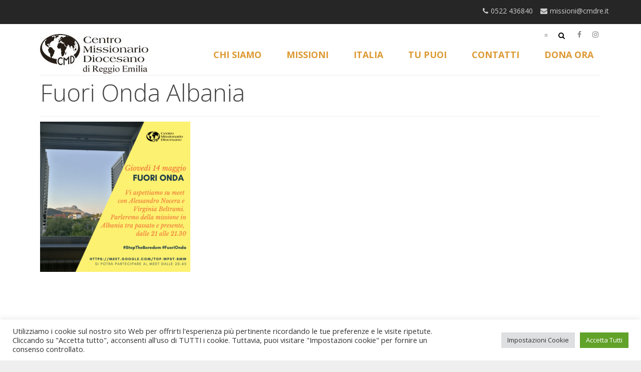

--- FILE ---
content_type: text/html; charset=utf-8
request_url: https://www.google.com/recaptcha/api2/anchor?ar=1&k=6Lcv5qUUAAAAAO6RLYMlZeD_9h0CJHLr4Z0Y2l4l&co=aHR0cHM6Ly9jbWRyZS5pdDo0NDM.&hl=en&v=PoyoqOPhxBO7pBk68S4YbpHZ&size=invisible&anchor-ms=20000&execute-ms=30000&cb=mi1h0g22cce
body_size: 48708
content:
<!DOCTYPE HTML><html dir="ltr" lang="en"><head><meta http-equiv="Content-Type" content="text/html; charset=UTF-8">
<meta http-equiv="X-UA-Compatible" content="IE=edge">
<title>reCAPTCHA</title>
<style type="text/css">
/* cyrillic-ext */
@font-face {
  font-family: 'Roboto';
  font-style: normal;
  font-weight: 400;
  font-stretch: 100%;
  src: url(//fonts.gstatic.com/s/roboto/v48/KFO7CnqEu92Fr1ME7kSn66aGLdTylUAMa3GUBHMdazTgWw.woff2) format('woff2');
  unicode-range: U+0460-052F, U+1C80-1C8A, U+20B4, U+2DE0-2DFF, U+A640-A69F, U+FE2E-FE2F;
}
/* cyrillic */
@font-face {
  font-family: 'Roboto';
  font-style: normal;
  font-weight: 400;
  font-stretch: 100%;
  src: url(//fonts.gstatic.com/s/roboto/v48/KFO7CnqEu92Fr1ME7kSn66aGLdTylUAMa3iUBHMdazTgWw.woff2) format('woff2');
  unicode-range: U+0301, U+0400-045F, U+0490-0491, U+04B0-04B1, U+2116;
}
/* greek-ext */
@font-face {
  font-family: 'Roboto';
  font-style: normal;
  font-weight: 400;
  font-stretch: 100%;
  src: url(//fonts.gstatic.com/s/roboto/v48/KFO7CnqEu92Fr1ME7kSn66aGLdTylUAMa3CUBHMdazTgWw.woff2) format('woff2');
  unicode-range: U+1F00-1FFF;
}
/* greek */
@font-face {
  font-family: 'Roboto';
  font-style: normal;
  font-weight: 400;
  font-stretch: 100%;
  src: url(//fonts.gstatic.com/s/roboto/v48/KFO7CnqEu92Fr1ME7kSn66aGLdTylUAMa3-UBHMdazTgWw.woff2) format('woff2');
  unicode-range: U+0370-0377, U+037A-037F, U+0384-038A, U+038C, U+038E-03A1, U+03A3-03FF;
}
/* math */
@font-face {
  font-family: 'Roboto';
  font-style: normal;
  font-weight: 400;
  font-stretch: 100%;
  src: url(//fonts.gstatic.com/s/roboto/v48/KFO7CnqEu92Fr1ME7kSn66aGLdTylUAMawCUBHMdazTgWw.woff2) format('woff2');
  unicode-range: U+0302-0303, U+0305, U+0307-0308, U+0310, U+0312, U+0315, U+031A, U+0326-0327, U+032C, U+032F-0330, U+0332-0333, U+0338, U+033A, U+0346, U+034D, U+0391-03A1, U+03A3-03A9, U+03B1-03C9, U+03D1, U+03D5-03D6, U+03F0-03F1, U+03F4-03F5, U+2016-2017, U+2034-2038, U+203C, U+2040, U+2043, U+2047, U+2050, U+2057, U+205F, U+2070-2071, U+2074-208E, U+2090-209C, U+20D0-20DC, U+20E1, U+20E5-20EF, U+2100-2112, U+2114-2115, U+2117-2121, U+2123-214F, U+2190, U+2192, U+2194-21AE, U+21B0-21E5, U+21F1-21F2, U+21F4-2211, U+2213-2214, U+2216-22FF, U+2308-230B, U+2310, U+2319, U+231C-2321, U+2336-237A, U+237C, U+2395, U+239B-23B7, U+23D0, U+23DC-23E1, U+2474-2475, U+25AF, U+25B3, U+25B7, U+25BD, U+25C1, U+25CA, U+25CC, U+25FB, U+266D-266F, U+27C0-27FF, U+2900-2AFF, U+2B0E-2B11, U+2B30-2B4C, U+2BFE, U+3030, U+FF5B, U+FF5D, U+1D400-1D7FF, U+1EE00-1EEFF;
}
/* symbols */
@font-face {
  font-family: 'Roboto';
  font-style: normal;
  font-weight: 400;
  font-stretch: 100%;
  src: url(//fonts.gstatic.com/s/roboto/v48/KFO7CnqEu92Fr1ME7kSn66aGLdTylUAMaxKUBHMdazTgWw.woff2) format('woff2');
  unicode-range: U+0001-000C, U+000E-001F, U+007F-009F, U+20DD-20E0, U+20E2-20E4, U+2150-218F, U+2190, U+2192, U+2194-2199, U+21AF, U+21E6-21F0, U+21F3, U+2218-2219, U+2299, U+22C4-22C6, U+2300-243F, U+2440-244A, U+2460-24FF, U+25A0-27BF, U+2800-28FF, U+2921-2922, U+2981, U+29BF, U+29EB, U+2B00-2BFF, U+4DC0-4DFF, U+FFF9-FFFB, U+10140-1018E, U+10190-1019C, U+101A0, U+101D0-101FD, U+102E0-102FB, U+10E60-10E7E, U+1D2C0-1D2D3, U+1D2E0-1D37F, U+1F000-1F0FF, U+1F100-1F1AD, U+1F1E6-1F1FF, U+1F30D-1F30F, U+1F315, U+1F31C, U+1F31E, U+1F320-1F32C, U+1F336, U+1F378, U+1F37D, U+1F382, U+1F393-1F39F, U+1F3A7-1F3A8, U+1F3AC-1F3AF, U+1F3C2, U+1F3C4-1F3C6, U+1F3CA-1F3CE, U+1F3D4-1F3E0, U+1F3ED, U+1F3F1-1F3F3, U+1F3F5-1F3F7, U+1F408, U+1F415, U+1F41F, U+1F426, U+1F43F, U+1F441-1F442, U+1F444, U+1F446-1F449, U+1F44C-1F44E, U+1F453, U+1F46A, U+1F47D, U+1F4A3, U+1F4B0, U+1F4B3, U+1F4B9, U+1F4BB, U+1F4BF, U+1F4C8-1F4CB, U+1F4D6, U+1F4DA, U+1F4DF, U+1F4E3-1F4E6, U+1F4EA-1F4ED, U+1F4F7, U+1F4F9-1F4FB, U+1F4FD-1F4FE, U+1F503, U+1F507-1F50B, U+1F50D, U+1F512-1F513, U+1F53E-1F54A, U+1F54F-1F5FA, U+1F610, U+1F650-1F67F, U+1F687, U+1F68D, U+1F691, U+1F694, U+1F698, U+1F6AD, U+1F6B2, U+1F6B9-1F6BA, U+1F6BC, U+1F6C6-1F6CF, U+1F6D3-1F6D7, U+1F6E0-1F6EA, U+1F6F0-1F6F3, U+1F6F7-1F6FC, U+1F700-1F7FF, U+1F800-1F80B, U+1F810-1F847, U+1F850-1F859, U+1F860-1F887, U+1F890-1F8AD, U+1F8B0-1F8BB, U+1F8C0-1F8C1, U+1F900-1F90B, U+1F93B, U+1F946, U+1F984, U+1F996, U+1F9E9, U+1FA00-1FA6F, U+1FA70-1FA7C, U+1FA80-1FA89, U+1FA8F-1FAC6, U+1FACE-1FADC, U+1FADF-1FAE9, U+1FAF0-1FAF8, U+1FB00-1FBFF;
}
/* vietnamese */
@font-face {
  font-family: 'Roboto';
  font-style: normal;
  font-weight: 400;
  font-stretch: 100%;
  src: url(//fonts.gstatic.com/s/roboto/v48/KFO7CnqEu92Fr1ME7kSn66aGLdTylUAMa3OUBHMdazTgWw.woff2) format('woff2');
  unicode-range: U+0102-0103, U+0110-0111, U+0128-0129, U+0168-0169, U+01A0-01A1, U+01AF-01B0, U+0300-0301, U+0303-0304, U+0308-0309, U+0323, U+0329, U+1EA0-1EF9, U+20AB;
}
/* latin-ext */
@font-face {
  font-family: 'Roboto';
  font-style: normal;
  font-weight: 400;
  font-stretch: 100%;
  src: url(//fonts.gstatic.com/s/roboto/v48/KFO7CnqEu92Fr1ME7kSn66aGLdTylUAMa3KUBHMdazTgWw.woff2) format('woff2');
  unicode-range: U+0100-02BA, U+02BD-02C5, U+02C7-02CC, U+02CE-02D7, U+02DD-02FF, U+0304, U+0308, U+0329, U+1D00-1DBF, U+1E00-1E9F, U+1EF2-1EFF, U+2020, U+20A0-20AB, U+20AD-20C0, U+2113, U+2C60-2C7F, U+A720-A7FF;
}
/* latin */
@font-face {
  font-family: 'Roboto';
  font-style: normal;
  font-weight: 400;
  font-stretch: 100%;
  src: url(//fonts.gstatic.com/s/roboto/v48/KFO7CnqEu92Fr1ME7kSn66aGLdTylUAMa3yUBHMdazQ.woff2) format('woff2');
  unicode-range: U+0000-00FF, U+0131, U+0152-0153, U+02BB-02BC, U+02C6, U+02DA, U+02DC, U+0304, U+0308, U+0329, U+2000-206F, U+20AC, U+2122, U+2191, U+2193, U+2212, U+2215, U+FEFF, U+FFFD;
}
/* cyrillic-ext */
@font-face {
  font-family: 'Roboto';
  font-style: normal;
  font-weight: 500;
  font-stretch: 100%;
  src: url(//fonts.gstatic.com/s/roboto/v48/KFO7CnqEu92Fr1ME7kSn66aGLdTylUAMa3GUBHMdazTgWw.woff2) format('woff2');
  unicode-range: U+0460-052F, U+1C80-1C8A, U+20B4, U+2DE0-2DFF, U+A640-A69F, U+FE2E-FE2F;
}
/* cyrillic */
@font-face {
  font-family: 'Roboto';
  font-style: normal;
  font-weight: 500;
  font-stretch: 100%;
  src: url(//fonts.gstatic.com/s/roboto/v48/KFO7CnqEu92Fr1ME7kSn66aGLdTylUAMa3iUBHMdazTgWw.woff2) format('woff2');
  unicode-range: U+0301, U+0400-045F, U+0490-0491, U+04B0-04B1, U+2116;
}
/* greek-ext */
@font-face {
  font-family: 'Roboto';
  font-style: normal;
  font-weight: 500;
  font-stretch: 100%;
  src: url(//fonts.gstatic.com/s/roboto/v48/KFO7CnqEu92Fr1ME7kSn66aGLdTylUAMa3CUBHMdazTgWw.woff2) format('woff2');
  unicode-range: U+1F00-1FFF;
}
/* greek */
@font-face {
  font-family: 'Roboto';
  font-style: normal;
  font-weight: 500;
  font-stretch: 100%;
  src: url(//fonts.gstatic.com/s/roboto/v48/KFO7CnqEu92Fr1ME7kSn66aGLdTylUAMa3-UBHMdazTgWw.woff2) format('woff2');
  unicode-range: U+0370-0377, U+037A-037F, U+0384-038A, U+038C, U+038E-03A1, U+03A3-03FF;
}
/* math */
@font-face {
  font-family: 'Roboto';
  font-style: normal;
  font-weight: 500;
  font-stretch: 100%;
  src: url(//fonts.gstatic.com/s/roboto/v48/KFO7CnqEu92Fr1ME7kSn66aGLdTylUAMawCUBHMdazTgWw.woff2) format('woff2');
  unicode-range: U+0302-0303, U+0305, U+0307-0308, U+0310, U+0312, U+0315, U+031A, U+0326-0327, U+032C, U+032F-0330, U+0332-0333, U+0338, U+033A, U+0346, U+034D, U+0391-03A1, U+03A3-03A9, U+03B1-03C9, U+03D1, U+03D5-03D6, U+03F0-03F1, U+03F4-03F5, U+2016-2017, U+2034-2038, U+203C, U+2040, U+2043, U+2047, U+2050, U+2057, U+205F, U+2070-2071, U+2074-208E, U+2090-209C, U+20D0-20DC, U+20E1, U+20E5-20EF, U+2100-2112, U+2114-2115, U+2117-2121, U+2123-214F, U+2190, U+2192, U+2194-21AE, U+21B0-21E5, U+21F1-21F2, U+21F4-2211, U+2213-2214, U+2216-22FF, U+2308-230B, U+2310, U+2319, U+231C-2321, U+2336-237A, U+237C, U+2395, U+239B-23B7, U+23D0, U+23DC-23E1, U+2474-2475, U+25AF, U+25B3, U+25B7, U+25BD, U+25C1, U+25CA, U+25CC, U+25FB, U+266D-266F, U+27C0-27FF, U+2900-2AFF, U+2B0E-2B11, U+2B30-2B4C, U+2BFE, U+3030, U+FF5B, U+FF5D, U+1D400-1D7FF, U+1EE00-1EEFF;
}
/* symbols */
@font-face {
  font-family: 'Roboto';
  font-style: normal;
  font-weight: 500;
  font-stretch: 100%;
  src: url(//fonts.gstatic.com/s/roboto/v48/KFO7CnqEu92Fr1ME7kSn66aGLdTylUAMaxKUBHMdazTgWw.woff2) format('woff2');
  unicode-range: U+0001-000C, U+000E-001F, U+007F-009F, U+20DD-20E0, U+20E2-20E4, U+2150-218F, U+2190, U+2192, U+2194-2199, U+21AF, U+21E6-21F0, U+21F3, U+2218-2219, U+2299, U+22C4-22C6, U+2300-243F, U+2440-244A, U+2460-24FF, U+25A0-27BF, U+2800-28FF, U+2921-2922, U+2981, U+29BF, U+29EB, U+2B00-2BFF, U+4DC0-4DFF, U+FFF9-FFFB, U+10140-1018E, U+10190-1019C, U+101A0, U+101D0-101FD, U+102E0-102FB, U+10E60-10E7E, U+1D2C0-1D2D3, U+1D2E0-1D37F, U+1F000-1F0FF, U+1F100-1F1AD, U+1F1E6-1F1FF, U+1F30D-1F30F, U+1F315, U+1F31C, U+1F31E, U+1F320-1F32C, U+1F336, U+1F378, U+1F37D, U+1F382, U+1F393-1F39F, U+1F3A7-1F3A8, U+1F3AC-1F3AF, U+1F3C2, U+1F3C4-1F3C6, U+1F3CA-1F3CE, U+1F3D4-1F3E0, U+1F3ED, U+1F3F1-1F3F3, U+1F3F5-1F3F7, U+1F408, U+1F415, U+1F41F, U+1F426, U+1F43F, U+1F441-1F442, U+1F444, U+1F446-1F449, U+1F44C-1F44E, U+1F453, U+1F46A, U+1F47D, U+1F4A3, U+1F4B0, U+1F4B3, U+1F4B9, U+1F4BB, U+1F4BF, U+1F4C8-1F4CB, U+1F4D6, U+1F4DA, U+1F4DF, U+1F4E3-1F4E6, U+1F4EA-1F4ED, U+1F4F7, U+1F4F9-1F4FB, U+1F4FD-1F4FE, U+1F503, U+1F507-1F50B, U+1F50D, U+1F512-1F513, U+1F53E-1F54A, U+1F54F-1F5FA, U+1F610, U+1F650-1F67F, U+1F687, U+1F68D, U+1F691, U+1F694, U+1F698, U+1F6AD, U+1F6B2, U+1F6B9-1F6BA, U+1F6BC, U+1F6C6-1F6CF, U+1F6D3-1F6D7, U+1F6E0-1F6EA, U+1F6F0-1F6F3, U+1F6F7-1F6FC, U+1F700-1F7FF, U+1F800-1F80B, U+1F810-1F847, U+1F850-1F859, U+1F860-1F887, U+1F890-1F8AD, U+1F8B0-1F8BB, U+1F8C0-1F8C1, U+1F900-1F90B, U+1F93B, U+1F946, U+1F984, U+1F996, U+1F9E9, U+1FA00-1FA6F, U+1FA70-1FA7C, U+1FA80-1FA89, U+1FA8F-1FAC6, U+1FACE-1FADC, U+1FADF-1FAE9, U+1FAF0-1FAF8, U+1FB00-1FBFF;
}
/* vietnamese */
@font-face {
  font-family: 'Roboto';
  font-style: normal;
  font-weight: 500;
  font-stretch: 100%;
  src: url(//fonts.gstatic.com/s/roboto/v48/KFO7CnqEu92Fr1ME7kSn66aGLdTylUAMa3OUBHMdazTgWw.woff2) format('woff2');
  unicode-range: U+0102-0103, U+0110-0111, U+0128-0129, U+0168-0169, U+01A0-01A1, U+01AF-01B0, U+0300-0301, U+0303-0304, U+0308-0309, U+0323, U+0329, U+1EA0-1EF9, U+20AB;
}
/* latin-ext */
@font-face {
  font-family: 'Roboto';
  font-style: normal;
  font-weight: 500;
  font-stretch: 100%;
  src: url(//fonts.gstatic.com/s/roboto/v48/KFO7CnqEu92Fr1ME7kSn66aGLdTylUAMa3KUBHMdazTgWw.woff2) format('woff2');
  unicode-range: U+0100-02BA, U+02BD-02C5, U+02C7-02CC, U+02CE-02D7, U+02DD-02FF, U+0304, U+0308, U+0329, U+1D00-1DBF, U+1E00-1E9F, U+1EF2-1EFF, U+2020, U+20A0-20AB, U+20AD-20C0, U+2113, U+2C60-2C7F, U+A720-A7FF;
}
/* latin */
@font-face {
  font-family: 'Roboto';
  font-style: normal;
  font-weight: 500;
  font-stretch: 100%;
  src: url(//fonts.gstatic.com/s/roboto/v48/KFO7CnqEu92Fr1ME7kSn66aGLdTylUAMa3yUBHMdazQ.woff2) format('woff2');
  unicode-range: U+0000-00FF, U+0131, U+0152-0153, U+02BB-02BC, U+02C6, U+02DA, U+02DC, U+0304, U+0308, U+0329, U+2000-206F, U+20AC, U+2122, U+2191, U+2193, U+2212, U+2215, U+FEFF, U+FFFD;
}
/* cyrillic-ext */
@font-face {
  font-family: 'Roboto';
  font-style: normal;
  font-weight: 900;
  font-stretch: 100%;
  src: url(//fonts.gstatic.com/s/roboto/v48/KFO7CnqEu92Fr1ME7kSn66aGLdTylUAMa3GUBHMdazTgWw.woff2) format('woff2');
  unicode-range: U+0460-052F, U+1C80-1C8A, U+20B4, U+2DE0-2DFF, U+A640-A69F, U+FE2E-FE2F;
}
/* cyrillic */
@font-face {
  font-family: 'Roboto';
  font-style: normal;
  font-weight: 900;
  font-stretch: 100%;
  src: url(//fonts.gstatic.com/s/roboto/v48/KFO7CnqEu92Fr1ME7kSn66aGLdTylUAMa3iUBHMdazTgWw.woff2) format('woff2');
  unicode-range: U+0301, U+0400-045F, U+0490-0491, U+04B0-04B1, U+2116;
}
/* greek-ext */
@font-face {
  font-family: 'Roboto';
  font-style: normal;
  font-weight: 900;
  font-stretch: 100%;
  src: url(//fonts.gstatic.com/s/roboto/v48/KFO7CnqEu92Fr1ME7kSn66aGLdTylUAMa3CUBHMdazTgWw.woff2) format('woff2');
  unicode-range: U+1F00-1FFF;
}
/* greek */
@font-face {
  font-family: 'Roboto';
  font-style: normal;
  font-weight: 900;
  font-stretch: 100%;
  src: url(//fonts.gstatic.com/s/roboto/v48/KFO7CnqEu92Fr1ME7kSn66aGLdTylUAMa3-UBHMdazTgWw.woff2) format('woff2');
  unicode-range: U+0370-0377, U+037A-037F, U+0384-038A, U+038C, U+038E-03A1, U+03A3-03FF;
}
/* math */
@font-face {
  font-family: 'Roboto';
  font-style: normal;
  font-weight: 900;
  font-stretch: 100%;
  src: url(//fonts.gstatic.com/s/roboto/v48/KFO7CnqEu92Fr1ME7kSn66aGLdTylUAMawCUBHMdazTgWw.woff2) format('woff2');
  unicode-range: U+0302-0303, U+0305, U+0307-0308, U+0310, U+0312, U+0315, U+031A, U+0326-0327, U+032C, U+032F-0330, U+0332-0333, U+0338, U+033A, U+0346, U+034D, U+0391-03A1, U+03A3-03A9, U+03B1-03C9, U+03D1, U+03D5-03D6, U+03F0-03F1, U+03F4-03F5, U+2016-2017, U+2034-2038, U+203C, U+2040, U+2043, U+2047, U+2050, U+2057, U+205F, U+2070-2071, U+2074-208E, U+2090-209C, U+20D0-20DC, U+20E1, U+20E5-20EF, U+2100-2112, U+2114-2115, U+2117-2121, U+2123-214F, U+2190, U+2192, U+2194-21AE, U+21B0-21E5, U+21F1-21F2, U+21F4-2211, U+2213-2214, U+2216-22FF, U+2308-230B, U+2310, U+2319, U+231C-2321, U+2336-237A, U+237C, U+2395, U+239B-23B7, U+23D0, U+23DC-23E1, U+2474-2475, U+25AF, U+25B3, U+25B7, U+25BD, U+25C1, U+25CA, U+25CC, U+25FB, U+266D-266F, U+27C0-27FF, U+2900-2AFF, U+2B0E-2B11, U+2B30-2B4C, U+2BFE, U+3030, U+FF5B, U+FF5D, U+1D400-1D7FF, U+1EE00-1EEFF;
}
/* symbols */
@font-face {
  font-family: 'Roboto';
  font-style: normal;
  font-weight: 900;
  font-stretch: 100%;
  src: url(//fonts.gstatic.com/s/roboto/v48/KFO7CnqEu92Fr1ME7kSn66aGLdTylUAMaxKUBHMdazTgWw.woff2) format('woff2');
  unicode-range: U+0001-000C, U+000E-001F, U+007F-009F, U+20DD-20E0, U+20E2-20E4, U+2150-218F, U+2190, U+2192, U+2194-2199, U+21AF, U+21E6-21F0, U+21F3, U+2218-2219, U+2299, U+22C4-22C6, U+2300-243F, U+2440-244A, U+2460-24FF, U+25A0-27BF, U+2800-28FF, U+2921-2922, U+2981, U+29BF, U+29EB, U+2B00-2BFF, U+4DC0-4DFF, U+FFF9-FFFB, U+10140-1018E, U+10190-1019C, U+101A0, U+101D0-101FD, U+102E0-102FB, U+10E60-10E7E, U+1D2C0-1D2D3, U+1D2E0-1D37F, U+1F000-1F0FF, U+1F100-1F1AD, U+1F1E6-1F1FF, U+1F30D-1F30F, U+1F315, U+1F31C, U+1F31E, U+1F320-1F32C, U+1F336, U+1F378, U+1F37D, U+1F382, U+1F393-1F39F, U+1F3A7-1F3A8, U+1F3AC-1F3AF, U+1F3C2, U+1F3C4-1F3C6, U+1F3CA-1F3CE, U+1F3D4-1F3E0, U+1F3ED, U+1F3F1-1F3F3, U+1F3F5-1F3F7, U+1F408, U+1F415, U+1F41F, U+1F426, U+1F43F, U+1F441-1F442, U+1F444, U+1F446-1F449, U+1F44C-1F44E, U+1F453, U+1F46A, U+1F47D, U+1F4A3, U+1F4B0, U+1F4B3, U+1F4B9, U+1F4BB, U+1F4BF, U+1F4C8-1F4CB, U+1F4D6, U+1F4DA, U+1F4DF, U+1F4E3-1F4E6, U+1F4EA-1F4ED, U+1F4F7, U+1F4F9-1F4FB, U+1F4FD-1F4FE, U+1F503, U+1F507-1F50B, U+1F50D, U+1F512-1F513, U+1F53E-1F54A, U+1F54F-1F5FA, U+1F610, U+1F650-1F67F, U+1F687, U+1F68D, U+1F691, U+1F694, U+1F698, U+1F6AD, U+1F6B2, U+1F6B9-1F6BA, U+1F6BC, U+1F6C6-1F6CF, U+1F6D3-1F6D7, U+1F6E0-1F6EA, U+1F6F0-1F6F3, U+1F6F7-1F6FC, U+1F700-1F7FF, U+1F800-1F80B, U+1F810-1F847, U+1F850-1F859, U+1F860-1F887, U+1F890-1F8AD, U+1F8B0-1F8BB, U+1F8C0-1F8C1, U+1F900-1F90B, U+1F93B, U+1F946, U+1F984, U+1F996, U+1F9E9, U+1FA00-1FA6F, U+1FA70-1FA7C, U+1FA80-1FA89, U+1FA8F-1FAC6, U+1FACE-1FADC, U+1FADF-1FAE9, U+1FAF0-1FAF8, U+1FB00-1FBFF;
}
/* vietnamese */
@font-face {
  font-family: 'Roboto';
  font-style: normal;
  font-weight: 900;
  font-stretch: 100%;
  src: url(//fonts.gstatic.com/s/roboto/v48/KFO7CnqEu92Fr1ME7kSn66aGLdTylUAMa3OUBHMdazTgWw.woff2) format('woff2');
  unicode-range: U+0102-0103, U+0110-0111, U+0128-0129, U+0168-0169, U+01A0-01A1, U+01AF-01B0, U+0300-0301, U+0303-0304, U+0308-0309, U+0323, U+0329, U+1EA0-1EF9, U+20AB;
}
/* latin-ext */
@font-face {
  font-family: 'Roboto';
  font-style: normal;
  font-weight: 900;
  font-stretch: 100%;
  src: url(//fonts.gstatic.com/s/roboto/v48/KFO7CnqEu92Fr1ME7kSn66aGLdTylUAMa3KUBHMdazTgWw.woff2) format('woff2');
  unicode-range: U+0100-02BA, U+02BD-02C5, U+02C7-02CC, U+02CE-02D7, U+02DD-02FF, U+0304, U+0308, U+0329, U+1D00-1DBF, U+1E00-1E9F, U+1EF2-1EFF, U+2020, U+20A0-20AB, U+20AD-20C0, U+2113, U+2C60-2C7F, U+A720-A7FF;
}
/* latin */
@font-face {
  font-family: 'Roboto';
  font-style: normal;
  font-weight: 900;
  font-stretch: 100%;
  src: url(//fonts.gstatic.com/s/roboto/v48/KFO7CnqEu92Fr1ME7kSn66aGLdTylUAMa3yUBHMdazQ.woff2) format('woff2');
  unicode-range: U+0000-00FF, U+0131, U+0152-0153, U+02BB-02BC, U+02C6, U+02DA, U+02DC, U+0304, U+0308, U+0329, U+2000-206F, U+20AC, U+2122, U+2191, U+2193, U+2212, U+2215, U+FEFF, U+FFFD;
}

</style>
<link rel="stylesheet" type="text/css" href="https://www.gstatic.com/recaptcha/releases/PoyoqOPhxBO7pBk68S4YbpHZ/styles__ltr.css">
<script nonce="6-ejqDzDOVP2G1yhI0dHzg" type="text/javascript">window['__recaptcha_api'] = 'https://www.google.com/recaptcha/api2/';</script>
<script type="text/javascript" src="https://www.gstatic.com/recaptcha/releases/PoyoqOPhxBO7pBk68S4YbpHZ/recaptcha__en.js" nonce="6-ejqDzDOVP2G1yhI0dHzg">
      
    </script></head>
<body><div id="rc-anchor-alert" class="rc-anchor-alert"></div>
<input type="hidden" id="recaptcha-token" value="[base64]">
<script type="text/javascript" nonce="6-ejqDzDOVP2G1yhI0dHzg">
      recaptcha.anchor.Main.init("[\x22ainput\x22,[\x22bgdata\x22,\x22\x22,\[base64]/[base64]/[base64]/ZyhXLGgpOnEoW04sMjEsbF0sVywwKSxoKSxmYWxzZSxmYWxzZSl9Y2F0Y2goayl7RygzNTgsVyk/[base64]/[base64]/[base64]/[base64]/[base64]/[base64]/[base64]/bmV3IEJbT10oRFswXSk6dz09Mj9uZXcgQltPXShEWzBdLERbMV0pOnc9PTM/bmV3IEJbT10oRFswXSxEWzFdLERbMl0pOnc9PTQ/[base64]/[base64]/[base64]/[base64]/[base64]\\u003d\x22,\[base64]\\u003d\\u003d\x22,\x22wq3Cg8KHH29cehnCr8KlwrZTw5bCnsOYdMOcVsK0w4TChBBZO1XDlzgawp8bw4LDnsObcipxwpbCnVdhw5nCr8O+H8OnScKbVCFzw67DgxPCqUfCsl1gR8K6w6RGZyEuwp9Mbg/CsBMaRcKfwrLCvyJ5w5PCkATClcOZwrjDizfDo8KnB8Kxw6vCsxbDpsOKwpzCo1LCoS9WwpAhwpctPkvCs8Oww4nDpMOjWsOmACHCncOWeTQQw4oeThfDkR/CkVg5DMOqWFrDslLCjsKawo3ClsKkZ3YzwrnDocK8wowpw7Atw7nDlAbCpsKsw6pdw5Vtw5V6woZ+GcKlCUTDnMO8wrLDtsOJAMKdw7DDglUSfMOWY2/Dr0NmR8KJLsOdw6ZUYXJLwocMwr7Cj8OqZlXDrMKSDsOsHMOIw7jCgzJ/f8KlwqpiIGPCtDfCgTDDrcKVwr5+Gm7CtMKgwqzDviZ1YsOSw7vDqsKFSFzDocORwr4DMHF1w4E8w7HDicOgCcOWw5zCp8KDw4MWw4h/wqUAw67Dl8K3RcOvfETCm8KPVFQtOFrCoChJfTnCpMKDSMOpwqwvw7trw5xDw43CtcKdwpNkw6/[base64]/w6o1w5HCkTllFhvCk8Omw5xRacKLw6TDlMK0w4jChhoMwrZ4ShAgG18kw7tZwqhBw5VeEsKFMMK3w4nDi31tfMOhw5TDk8OUFnxzw6/CkWrDonPDoxHCgcKZUAlAE8KUUsKpw7ppw6LCq13CpsOEwqnCt8O/w50yTVxeLsOHfRvCv8OOAwMXw501wqHDl8Opw73DqMO7w4HCkjlXw4TCkMKYw4t/wpHDjCJGw6PDmMKXw6V6wq46M8K6JsOOw4rDpmZ5QC92wq3CjMKNwq/ChGXDjEnDlQHCnkDCrwjDqkYAwpYjeHvCg8Oew6LCusKPwrNaMwvDjsKEw4/[base64]/w7YtJcOPA03DkcKOP8Kfw5/DlMO9W2sCUMOiwrnDgXZpworCh17CosOEPMOfElfDigbDoj3Cr8O/IE3DqBIXw5B9HHRlJcOdwrhrA8K+wqLCtV3Cl3/DncKhw6HDpBdtw5TDrSh/[base64]/DpiIRZMOBwoTDnMOVw7xkY8OQP8OpwozDnsOvWkV/wrTCqnnDkMO7IsOAwrbCiz/CmQpfQsOIEiR8HcOKw5NYw5IiwqDCi8OKIS5Uw4jCiAXDt8KVSBVEwqrCiG3ChcO1wqzDlXfCoyARJ2PDpw4dIsK/woXCjTvDlMOINQ7CjzB8DnFYe8KATk/Cq8OTwqhEwr5iw7hYDMKMwqvDicOFwoDDjG7CrWkcf8KYFMODN3/Co8OoSQ0BUcOZa0hAGx3DqMOdwp3Dvl/[base64]/CsRLDs8KJw5IAXkp/wqxFw4lLw7HDgTbCi8Oaw6kvwpQow5zDjHB8HHbDhwTCknN3FzUQTcKKw7l0UsO2wqvCjMKVOMOVwqHCl8OWCxQRMjDDlsOVw40jfDDDk24eCQYOOMO6LC7DkMKkw5I5HxtJbVLDgsK7LcObPsKvwo/[base64]/w6nCg8Oqw5DCr19lw7QfZ8KAd8Oba2XCokxDw5AOK0vDkCzDgMOEw5rCvXxPYwTDsjdFcsOzwrFKMCJEDWNOTnBJNCjCpFjCjsKwJgzDiCrDr0bCsSfDqDDCnh/[base64]/[base64]/DgsOxwqnCnsKzwo/DucOOScKZw70+QMK+w5UVwrjCh3k0wot0w6rDhCzDsAcwGMOIKMO8USdOwooEZ8ObSMOna1tYCW/DpQTDiUnCrjTDvcOmScOFwpLDpz5/wo0/YcK+DwfCqcKQw5pQbQtvw7wfw5VDdcKqwqoVImnDiDs9wolwwo8iTjoowrrDkMKTZyzCvSvCvcORYsKjM8OWJQxuKcKVw5/CscKxw4lxVcOEw7F2AigVRSvDjMKpwpVYwqpxGMKqw6xfJ39YKCnDpxR/wqLCtcKzw7/DnEtxw7BjbjvCscKvOEUwwpfCsMKDEwh+MUTDl8KXw5g2w4fDn8KVL1c/wrZKC8OtfMO+YizDrG4zw7tYw6vDp8KBZMOlExw6w4/Cgl9Kw67DoMO/wrLCoF4oYAXChcKvw5JQOHZKYcOVFAJIw5l/[base64]/DjxUqSEPCrcO/wrfDhwB8wpbDvMOnw4chwqHDuMOiwojDqcK8Fig4wpfDhVfDkgFhwq3CucOFwqAJAMKhw7BDJcKEwo0CDcKFwr3Cs8KddsO0A8Kfw4fCnhjDrsKcw7MyfMORLcKpf8OMw63CpcOMF8O2MzHDoCM6w71fw7jCu8OwOMOoLsOgO8OVGVAIQwbCnzPCrcKgKhprw4Ipw7/Dq0NuNBPCqT52ecKYdcO7w5PDhsOcwpLCtwLCgV/[base64]/DjMKQw7zDssK6fcOowonDrDJzw4ZUPsKVw5fDj1N8Q1DCmwNRwrXDncKtI8ORwo/[base64]/XR7DvsK+wq1vSGlUXUYpwrzCjmDDmnvDvhbCiTjCqcKZBCkHw6nDjAV8w5XChcOHBg/[base64]/DvzU1AgbCosOowoASwpbCscKTwq/[base64]/wrnCksOSwr7Dg33DkcOEHsK2w6bCjy1NKWMAHk3Co8O1woZ2w4hVw7IzdsKMf8KKwrbDpVbCpkIwwq9eSj3CvcKBwqBDbhh0IsKJwo4reMOCbkRjw7xCw5lxGCvCucOPw4PCv8O3Nhtqw7XDjMKOwrDDgAzDjkrCu3/[base64]/DhsOuwppcw6J1wqLDpHogYcKgC8O6GR8FN0IpLFluAC7ChTHDrVXCusKKwqM0wrPDvcOXZUEfWQ5bwphTI8K5wqPDs8OJwrd3ZcK5w5cuYsKUwpUAb8KgYmTCncO2Uj/CsMOzM0EgH8O0w7RxfCJoMiHCqMOWREAmBxDCuXcSw7PCqlJVwoPDgTrDozxSw6vCiMOiPD3CtMOvdMKqw6FoQcOOwqJnwoxjwoTCn8OFwqQlZQbDssOwDnk5wo/CsQdGEMOhNjnDrWE8TkzDl8OHRV7CsMKFw6Z5wqzChsKsK8O+dAHDtcOXLlB5OGUzdMOmEncBw7lEJcO7wqPCghJIB1TCnz/DvAoWXcKGwo1yXRcnNCXDlsKuw5gmd8K1V8O0OCoVw4NFwpHDgBvCiMKhw7bDgMK3w5XDnzY1wrjClWY6wo/DgcKBX8OOw7bCl8KcYGDDhsKvaMK1BsKtw5JhJ8OOdG7Cq8KcLR7DrsOwwqjDvcO1KsOiw7jDs13CkMKaT8O+wrApXn7DgMOWOsK+wq5/w5F5wrVtHMKzck54wokpwrUHCMKew4fDgmgIVsK0RA5twpvDsMOawrU0w4ofw7gTwp7DpcO8T8OTNMOTwpBswrvCrlrCnsO5Pkp2aMOPO8KmeH1/eULCqsOMfcKIw4QnZMKVw6Fuw4Z3wphXOMOWwoLCncKqwrBWFMOXQMOIWUnDpsKJwqDDj8KCwrjConRFDcK+wr/CvX0cw6TDmsOkVsOOw6XCmMOPbzRrwo/CiTAHwp7Dk8KVcnwHDMOMSCLDicOVwpTDkyEAMcKXUHvDucK+UQwMTsOkTW5Qw4rCiX4Iw4RPJ2rDicKWw7PDocKHw4TDh8O6I8Opw7nDq8KUSMOPwqLCsMKYwpfCsnoSZcKbwqvCu8Kbwp0CGxEvVcO6wp/DuhlBw6pYw5jDmBZkwr/Du0zChcK5w5fDt8OEwpDCtcKdYsORBcKMRMKGw5Z2wpJIw45Sw7HDk8O/[base64]/DgGEBw7gIRMKNW8OQWsOfw43CisOZVxzClwNKwpRqwphNw4Umw4UAPcONw47DlR8gNsKwHG7DucKdIXPDnG1dVHjDmwbDgkzDkMKbwpliwrFzDQjDsmU3wqXChcK9w5dresKUeBDDvmHDjsO8w48VQ8OOw6MvecOvwq/CpcKYw63Dp8Otwr5Sw411eMOfwowWw6fCjiFeOsOZw7fCsCt5wq/[base64]/wqUTwowuwp0JX8Kiw6vCusODaDZ5AcKTwpdTw7zCpydeHsK2XUfCtcKoN8KwXcKCw5Zpw6AWR8OXH8K8CsOHw6vCk8Krwo3CrsOTInPCosOQwpUuw6jDpHt9wotZwpvDozcAwrLCu0ZdwobDr8KxbxU4OsKkw7ByF2XDo3HDssKNwqQbwrnCuVjDoMK/w70UdS0RwoZBw4jCo8KzGMKEwpHDq8KUw50Rw7TCosKDwpw6KcKTwroow6vCqzgPNSkXw47DtFp5w6jCgMOmA8KUwotYBMKJdMOgwqpSwo/DgsK+wrzDkx3DihnDjRPDnA3Dh8O8VlLDksOPw5psOV7DjDDCnUrDphvDrjsqworCucKHJHIEwqF9w4zCi8Onw488K8KJUMKfw6I2wrBiVMKUw6LCjcOSw7xNfsO7bT/[base64]/DswDCpMOgw4jDv8KDwpjCqVrCnsOYwo0CYMKeZ8K6fXhIw7N+wp45OWA/JsOPXiXDmx/Ct8O7YhTCiC3Dv3kGNcOSwqPCgMO/w6Bpw6A3w7JQQsOjQMK5FMKmwoczJ8KFwohIbDfDhMKCN8K3w6/CpMKfb8OXf3nCqkBhw6xVfTfCrBc7AsKiwq/[base64]/Dk8KfBsOxw7pIw70vw6djNsOVw5fCncKVw6zCvMOyw6MMPMOyPUDCty5Mwp0Sw7xsL8K2NSpRWBPCvMK7Yix3EEZQwrM/[base64]/DqVPDrMKPwonCpMKjwqdtcMOTwrPCuRYvw4zDisOYZHbCvBcwQHjCk1zDlMOjw7ZkH2bDp2DDkMOpw4MbwpzDvGzDlT4twqvCpAbCtcOdA1E2OXvDgiLDmMO7w6fCrsKybFTCkknDgcO6YcK9w5/DmDQdw44PGsKLbgVcIcOlw5s8woPCklJEdcOWGE9nwpjDksKuw5zCqMO3w53Ds8Ozw6owM8OhwpZrwrDDsMKpG0ENw67Dh8K7wr3CqcKeGsKKw408KFJAw6QLwqNcBkd+w4QON8KVw6EuBwbCoS9KSTzCo8KXw5LDjMOKw7tcFn/CnlbCkzXDhcOOJxnCkB/DpMKFw5VdwozDkcKKWsKRwrgxBhAkwonDn8KPJBl+fMOBf8OueWHClsOHw4JdEsOkRQ0Nw6jCu8OXQcOGwoPCtE3CvGYvRTR4T17DjcKkwrDCs1lCYcOhG8KPw7XDosOKJcOtw7ckO8OUwrYnwqZ9wrfCpsKFGcK/wozDmMKAB8OFw7PDv8Odw7HDj2fDqQJfw7VOC8KBwqbCn8KSQcKlw4bDp8O0Ah0mw5LDocOdEMO1bcKLwrctf8OmH8ONwo1AcMKeQTBdw4TCs8OEEBJ5A8K0w5TDhxZPdQvCh8OVRMOoaVk3cXnDp8KSAQNgYX4/FsOhXVPDmMO7c8KeM8KDwofCh8OHRWbCrU0xw4DDtMO4wrrCr8O/[base64]/DoQXCsMK7QcKrw5XCryxmw5xlD8OFw4gUPkjCp2t2bcOKwqXDtcOSw5fCizRJwqN5DzrDqRPCmlrDmcKITB0ywrrDvMOEw6HDgcKLwrTCp8OTLSrCvsK1w6PDvFQLwpvCsybDicOjeMKXwpzCh8KrZRTDuk3CvcKMP8K5wqfCgE52w6fClcOUw4hZJMOQOG/[base64]/[base64]/ClMK5wqTDosK3UBHCuB8LZsKgw4HCt0zCvUrCqBDCgMKkM8OLw7t2e8OeWyg4PsONw7nDmcK1woJOe2fDhcOgw53DonrDgTHDpXUdYMORZcOYwojCuMOqwrjDmBLDuMKBb8K4FVnDkcKbwpNxb0/DhwLDgsOJYxdUw6pLw4Btw6cTw4zDoMO+I8K0w63Dk8KucDgZw7wswqBGMMKJH1o4wqNowpLCqsKQcC1wFMOgwr/CgcO8wqjCnzAnXMOHC8KHYgAgCUjCi1cEw53Dl8Ouw73CrMOHw5XDl8KawrEuwrbDhgkrwoUABgNVacKgw5DCiz7CqFvCjRV/wrPClcOrLh7Cgz9lcVzCuUHCpBNewolyw7DDhcKgw6vDiH7DlcKow4nCssOLw7lCAcO/[base64]/CiWvDt8ONAMOXAcKSw6vDvcKTwqsVw5/CkcO/SnTCuRLCi0TCk21lwobDvwpUE3kRWcKSOsKvw53CocOZIsOww4websOcw6LDlcKmw6rDj8OgwoLCrznChErCtk1qH1zDgGvDgh7Dv8OeJ8KlIEQhDlnCosO6CyPDtsOMw7fDvcO7IwBowqLCjzjCsMO/w4pGwoIXE8KQOcKjMMK0OiHDvUPCvsOyH0B5w5ouwo5cwqDDiQsUW08JPcO7wrFDYB/DmcKeXsKzFsKdw5ZNw4fDozTCmGXCmyLDtsKnCMKqPmpCNjwde8K1UsOcL8OmHVA4wpLCm3HDtsKLWsKhwpTCk8OVwphafMKaw5rCtR3CqsKswo/DrFZtwqsDw5PCpMKdw6HCpE7DlQQ/wpDCo8KZw5RcwpXDqBYbwr3ClEJMOcOyNMOIw4hqw68yw5HCq8OPKAdFw4FCw7PCo1PDgVXDpW3DpGMuwpomYsKAAkzDjR86XV4XA8KkwpbCggowwpzDsMK6w4nDiltfMFoxw6TDiUbDnmt/BR1ZSsKywq4hWcKuw4/[base64]/[base64]/DmMOoaMOAw7tow7ZawrZow4IBw4MGw7jDoMKcKcO6wpPCnMOkSMKrFMK6MMKAVMOVw6XCoUk+w4MYwpwmwrLDrHvDrmDCgBbDpHnDhUTCpgwZOWwowp7ChT/DoMKjExIQKyXDjcKiRD/[base64]/[base64]/Dn8KlwpXCs8KNw5LDjMKoMFLDni3DgsOkwpbDjMOMY8KDwoPDhn4tfzhcAsKxQV58C8OtPMO2DxhUwp/CrMOcNsKOXBkPwpzDgksdwo0HJsKLwojCqzcBw688SsKBw7TCuMOkw7DCl8KRFsKWTkV5KQHCpcO9w7xLw4xrQnpww4HDpjrDjMKow5LCoMO3wr/CmMOrwpBKe8KPWSfCmU7DgcOUwpZBRsKnJ0fDtxrDjMOxwpvCicK5fGTCj8KhTH7DvWg6B8OXwrHDhsOSw40GPhRMalfDtcKnw7Y0BsOdQ13DscO7U0PCqsOEwqVmTcKkDsKsfMKZesKQwrZkwoXCngRBwodPw7fCmzRDwr/CrE4Awr/DsFtwEMOdwpglw6PDtnjDh1sdwpTDk8OvwqHDgMKdwqcHIVIlAWXCjQYLZsK1eHTDo8KcfC9XZcODwoU6ITgYWcOww4fCtTbDmsOuRMOzTsObI8Kew5ZwahkKCBQPRV1MwrvDvh8dNSJUw6lfw5YCwp/DtBxcQhhIKiHCt8Kgw4dUeSIELsOiwq/DoDDDncKvC3DDjyJBQn0Ow7/Ck04ew5YbZ0jCjsOBwrHClBTCuDfDhQADw4zDpMKKwoUOw7B8emvCosKrwqzDvMO+XsKYC8OVwpxWw5E3a1rDtcKGworCkXM/[base64]/ChcO8b8OnwqbDuSrDlFMQWsKEwoTDlcOzXMK2wphZw7U8B03ChMKBEz5GCjDCg0DDkMKjw5jCrcO4w7vCr8OAWsKaw6/DmjLDhRDDqUcwwojDl8KBbMK7I8KQPActw6Y5wqd7W2LCn0xQwpvCuTHChBhuwpvDgwXDlGFbw7nDgiEAw7wJw4HDoxPCgR8/w4fDhjpsFnYuVHTDsxUgPMOlVEPCh8OgRsOSwoAiScKzwpPCvcOnw6rCnjbCm084IBJOLGsDw6XDpH9rYArCkChlwqnCtMOWwrhsV8OPwqfDtWAJL8KuEhXCsGfChkhqw4TCnMKGLTx/w6vDsSvClsOzNcKww5o3wrFAw40lAMKiLcKIwo7Cr8KaSzQqw7TDuMKLwqUwMcOdwr7DjBjCv8OEw7g8w5DDqMKMwo/ClcKiwonDsMKxw4p/w77DmsONTGAWYcK5woHDisOAw4slBzo/wodXQV/CnQXDvcOaw7TCqcKsEcKPegzDvFMHwpQ7w4Z1wqnCryTDisORYQDDp2HDhsKcwpvDuxTDrnjCqMOqwotDKyjCll00w7Jqw6h9w71sK8OISy1lw7zCjsKsw6fCvS7CqivConvCqWPCvBZdecOKJXsdIcKcwozDpAEew4XChibDqsKlKMKWa33Dv8KswqbCk3/DlgQOw67CikchR1NRwoMOCsOLNMKSw4TCuUDCqUTCu8OOVsKRMyZvVFgqw5nDrcOfw4bCoVkEayLDiiAKJ8OrUTtfURjDg0LDpiwmw6w8woYBPMK9w7xJw5sYwr9OQMOHF0ELHUvCkVzCsxMZSjgncTfDicKRw68Xw6DDisO+w5VXwo/CksK3Lw1WwpvCv07CiWxtV8O5fcKUwpbCqsKowqnCvMOTXlPCgsOXZmrDiDh2YyxMwqxywq5hw6HDmMK/[base64]/CiE0jw4/Ci1/ClHbDgx3Do0t4w7XDjMK9LMKCwoBvakQIwpvCkMKnEFLChWhEwqoAw49dGcKYXGZ/UMKoFmfDlwRXwpshwqnDjsOZXcKaAMO6wolrw5/DvsK9JcKKA8Koa8KJOFg4wrLCjcKaJyfCp0XDvsKpYVw7Wh82JyHCqMOTNsOfw5l+HMKbw65fBVLCmSLDqV7DmXvCvcOAeTvDmMOgMcKvw6EYRcKOZDnDqsKRKgMTXcOyO3Izw6hwVMODIgHDpMKpwrPCgD82XsKJYkglwoYkwqzCjMOyMcO/[base64]/CpHB3woHDt0okwpnDqEsxEcKdRcKjAMKSwrl9w4zDk8OxGnnDjzDDsz7CjkPDqBzDu2fCvgHCn8KqHsORN8KkGcKednPCuVtBwp7Csm8YOHw5ADrDlH/CikbCqcKdaEhpwqZQwpZBw5XDjMOif2c4w5XCv8OpwprDjMOIwqvDrcOKIkfCsx9LOMKmwpXDthkvwrwCbWvClnpzw7TCkMOVOBPClsO+bMOww6PCqh84LMKbwqfChSkeBMOxw4oCwpd/w4jDhlLCszMzNsOpw6U4w7cZw5crbMOPVzfDvsKbw7kMTMKBd8KUbWfDrsKaMz0cw7szw7fChcKPYADCuMOlZ8OxTMKJYsOxVMKREMOjwqrCmS17wqpjPcOYEcK9w711woJPYMObasK4Z8OTDcKEwqUBDG/CkHnDv8Onwp/DhsOAT8KDw6XDgcKjw6MgAsKbMcOnw4Z9wp9fw48Fw7VcwqjCscOHw5fDlRh0R8OpeMKqw4cUwpzCoMKlw5IbBixfw7rDlV1zB1vCv2QfTMKww6QjwrTCqhRswqnCvCXDisKNwp/DncOTw4/CkMKqwo0ObMO1ISzCisOoRsKsa8Ofw6EPw6zDli0Cwo7DtShVw4XDjC4hYh3Ci0LCtcKfw7/[base64]/Cg8Kpw553w47DkRPChxk5aBbDkV/DsjgJPUDDnHLCvcKewoPDn8ORw6IEY8OFc8Ohwp3DtXbDjGXDgC/CnSrDuD3DqMOWw61Zwpwww5NxfxfCi8ODwp3DocKZw6vCpiLCnsK2w5F2FhIcwpkhw6M9RxDCj8OWw7E1w6h4ECvDqsKlesKYZkd4woJ+H3bCs8K+wq/DocOHRFXCnyrCpsO1csKqIcK3w7zCscKdG1sSwr7CocKOL8KcGj3Dl3vCo8OKw70OInbDmwfCosOQw6vDnEs5T8O8w5lGw4UUwo81SDFhBSg+w6/DtTUKIMOPwoB7woUiwpjCqcKGw4vChGIow5Ypwp8/K2pSwqdCwrYzwo7Djyc7w5XCqsOEw7teUsOLA8Kxwqk6wp/[base64]/Ckm8WRcKLw4kmwohpwqwAw4UPw4cBwq3CvsKOXU7CkEolQ3jCvXPDg0EEHxVZwpULw5nCj8O4wrZ3RcKSbEh7Y8OpFsKpUsKBwoV5wp9cScObGFxuwobCkcOmwp7DuWsOWmLCtxt5IsKlTWrCn2nDln/Cu8KCWsOGw5/DncO4XcO5VU/CiMOIwplTw4U+XcOWwo/DjDrCscKATgFMwo0RwpbCqBTDtQDCmwkawrFkJhDCi8OPwpHDhsK3EsOYwpbCuS7DlhN/QQDCpgkEUlhYwrHChsOdDMKcw50Cw5HCoELCtcODMkDCssOUwqDCgEYBw7powoHCmzzDoMOhwq0ZwqICFCLDuDbDkcK3w484w4bCs8KZwrrCrcKrJAQ0wrbDlR9zCljCoMKVNcOaOcKywql3G8KKDsODwokyG2glACF2wqPDrF/CuScZCcKjNWnCj8KKeUbCqsKaasKzw5UgX2PClBAvUwLDozNiw5Rfw4TDkk4zwpcBJMKtDUsUAsKUwpc1wo8PCTNULsOJw70NHMKtIcKHVsOMRgbDpcOTw6Npwq/DoMO9w4HCtMOFbCHDisKsCMOVBsK6Ln/DsiLDtMOTw73CssOEw4R9w7/[base64]/CuwE5wrZuwqtpw5zCgg7DhyXCkcOYb2jCkF/[base64]/DmmI0w6fDksOqJsOaVcKxQiczw6A2wo/DvMOiwrVzOMO0wrlEUMOCw5cYw6kOBT8kw7PCicOswrHDp8K7cMOrwoouwofDv8Kvwrhgwp47wpHDhE9DVxDCk8K/V8K9wphYTMKCCcKufG7CmcOzDRN9wrXCnsK1T8KbPF3Cng/[base64]/CkEp9w4PCiMOAw45DZTQ9M8OCNWLCsMO8wqjCpX1peMKVcyzDhmgbw5rCgMK9QQDCuFJfwp3DjwPDgRcKOm3Cl042GQElC8Kmw5PCjznCiMKYfk4mwrg6wqnCvXFdGMKTKFjDvCAaw6/CqEQbQcKXw67Cny5uUTvCrMKUbzYRXgDCv2FLwoJVw4o/Y1pfw6Y0E8ObN8KPGSoQIGhWwojDksO3VU7DiAgcYQbCiFVbecKIJcKew6ZqVEZCwooGw6fCrSTCqcO9woxKdmvDoMK/TXzCoSY5w4ZuOGNzAAQCwqbDjcOtwqLCtMKlw6rDlQfCmVJVAMOlwp13e8KaMFjCp0BzwobClcKCwoTDmMKQwqzDhTbCmSPDvMOIw4sHwpLDhcOFSnQXM8Kiw6XCl3rDnwjDiTvCk8KNZkxDFFkgb01dw482w4dUwofDm8Kxwo00w6XDllnDlE/Dsi0+DsK1Fxh0C8KWTcKKwoPDoMKATkhEw7/[base64]/Cr2HDm8OvNcOHJ8OSw4LDlsKOYC1lKHnCk1wDEsOAdcOBYT8bD3Aqw68vw7jCo8KSPiMxCsOGw7fCncKZOcOaw4PDg8KLHBrDiVtfw7EKA3Bnw4dzwqPDjMKED8OoFht0csK/[base64]/[base64]/CoUvDncKEOHVJw6PDgnZYwoZ6Hg/DrT8uwrnDmQfDtXQBewRmwqzCpgVUR8OswrAkwq3Domcvw6TCgxJSS8OQe8K/H8OoBsO7REXDogNqw7vCugLDuwVoT8KRw7IFwrTDh8OTRcO4HGDDvcOIU8OhXMKGw6vDqsO/[base64]/w7TCjEQCw60Ew5LDkMKaT8Khw7h6wqzDuA/CmhQlJTjDlnPCoTsfw7dEw6YLUU/CjsKhw6XCqMK8wpQUw6rDosKNw4ZswrNfVcOAFMKhNcKZXMKtw7vCvsOMwojDkcK9ElE2AypmwrrDo8KrEkzCgWVNMsOQP8ORw63CtcOfNMOveMOrwqDDs8O6wqzDjsOHD31JwqJmwrAbcsO0K8Osf8KTw4QbB8K3IhTCu33DgcO/wpQwSAPClzrDiMOFecKfC8KiFsO9w6VGG8KmVT4caw3DsiDDvsKrw7BjS1TCnSNpD3lBF05CGcO8woLDrMOvesO1Fnp3ARrDtsOpVsKsGsKGwrFaUsOMwq8+AsKowrJrACcJa1MqWD88ZsOTbk/CvUPDsikyw4AGwrrChcOyGEcww5tbfMKAwo7CisKUw5vCisOZwrPDvcOmBMOvwo0vwoTCjmjDp8KPKcO4QsOrTC7CnVdDw5UTbsOewonDi01Bwo9HX8KYKT3DocO3w6J2wqvCnkBaw7vCtnNww47DiRYawoUww41vNnTCtcOjJ8OPw78kwq3CqcKMw77CnC/DrcKZd8Kdw4jDp8KYRMOWwqXCqk/DqMOIFB3DgH8bdsOfw5zCvMKtA1Znw6hiwqYzFFQhWsKLwr3DhMKYwrjCtnLDksO+w4R0EA7CjsKPfMKqw5HCvAUBwoDCjMKpwp0kBcOqwqERc8KHMxHCpsOhARfDgUrDiifDkybDqsOOw4sZwrjDhFN3TDNyw7PDjm7CghA/GU4HEMOiXsKyY1rCnsOcMkU+UR3DnGzDuMOzw5grwrDCl8KVwosDw50dwrjCkR7DnsKDVh7ComTCs2U+w4XDicKEw7V+BsKow6jCqAInw6XCtsOVw4Ivw7/[base64]/DnsKaWsOKNSTDnFdoDzFENgDCgVF/JW/CqsOhV1AZw7pQwqEtI3UyOsOFwqrCo1HCscOzehLCj8K5KHk0wrRJw7pAUsKrccORwr8Zwr3Cm8OIw7Qjw7trwp8uFQnDjWnChMKifVRaw7/CqW7DnMKcwpMyIcOOw4nCrmAlYsK5JlbCq8O9TMOQw6YEwqN2w4F0wp0EPMOGeCERwplhw4LCtsOjVXktw6bCtWkdIsKJw5XCjsOGw78ZSkvCrsO6U8O0N2zDkDbDt1vCs8OYPXDDnAzCgmHDv8OQw5HCiR4lBGhjeyQCasOnS8Kww4HCnm7Dm1ZWw7/ClmFdG1jDhjfDgcOlwrLCvEpDf8Otwp4Kw4BhwoDDucKCw6s5GMOoLwUwwp4kw6XCk8K/PQQ2IGA/[base64]/wqLDnMKgTsKgH8KrbMObw5zDrsKCwp94wrZWw5TCu0TDjj0tQBRHwp8RwoTCpUxGDXoedXxGwrNkKkoMM8KEwpXCjz3DjQwtEsK/w6Ylw4VXwoXDgsK6w4whJk/Ct8K+CWDDjllJwoUNw7PCgcO+IMK6w6Atw7nDshtIWcO2w6fDpmfDlkTDoMKcw6Zowrd1LWdtwq3Dj8KUwqbCsDpawo7DpsKJwoNDQ2FJwpTDuAfCkBhyw7nDuiLDlhJ9w5XDnyXCr38Lw6PCj2zDgsOUCMOURMKewovDhB/DvsO7O8OSSFZiwrfDvUzCkMKswqjDvsKuZcORwqHDmnxiOcKBw4fCvsKjasOTwr7Cg8OEBMOKwpFfw6RlRigaUcO/[base64]/Cj8Kxc8O4WV3CkxPDrcKPB8KSw5TDojAiLj8kw43Dg8OdVGrCgsOrwoZQc8Kew7kDwoPCuinCjcKmSgZVOQoOWMKLYFINw5/CrwfDrHrCoG7CpMO2w6/Dn2pufz8zwoXDjmJfwoVhw4EgBMOeYhnDj8K5SsOewpN6TMOiw6rDm8KSByTCiMK2w4Bhw7DCjcKlViQoVsK1wo/CucOgwq8aOH9fOA9ywoHDp8KnwofDrMK9WcKhIMO+wpLCmsOwTjccwqlHw6kzc1FJwqbCviDCu0h8KMOAwphrJ1QywqHCn8KeA3jDimoXImxtZsKJSMOfwo3DmcOvw7Q+CcKSwqTDl8OdwqcyNVwSYMKuw61BSsKsQTPDqF7DsHUhecO0w67Cm0kURz1bwq/[base64]/[base64]/wpzCs8Knw5LDsjHCtHnDusK+YcKWw7XCqcKNAcKbw7/[base64]/[base64]/YDPDiMKIwrLCkRI7EcKSwq7DgcOIwrfCsMOAEznDrXrDnsKCDsK2w4w6aFUIRDfDgh1awp/[base64]/DqxMdG0DCjsKEw4YaasKiFnJxw5F3wpEQwp41w7rCgX7Cq8K2eRMkcsOResOsJ8KJZkh1wo/Dn1k8w48VbjHCvMOpwpMoXUtRw5kLwoLCj8KzGMKKBjQ7c2LChsKES8OkTMKdcXUmAEDDssOlcsOsw5TDljDDsWVDW0TDqxoxSHw8w6XDkSPDlTPDhnfCosOOwqzDuMOrNMO+DsK4wqJ1XX1ieMKWw57Cg8KrSMK5D0JgJMO/w5Vfw7zDgElswqbDjcOXwpQuwp1+w7jCqjDDsRnCpH/CrcK/[base64]/DjMKFKxE9Pw9Yw7cswo3DuQIZEcOyFg4Qw6HCscOmAcOJflHCvMOWGsKww4fDrMOYMilfX1E1woHChAgTwpLCj8OqwqXChMKNDizDi0NfUmsQw4LDlcKxQRJ9wr/CpsKBXn1APsKQLSdPw5QKwrZjRMOAw4ZLwp7CkQTCsMKKMMOHJlY7I2E6eMKvw55KTMO5wpZewo0NQ2IswoHDikVAw5DDi0rDuMK4P8KCwoZlScOaHMOXesO4wqjDhVc9wo/CrcOTw6w1w5LDvcObw5fCt3DCkcO8w7YUbTfDrMO8IwQiIcOew4YfwqIzXi9bwoQKwrR1XzfDoAM0FMKoOMOse8KWwocmw7QNwqzDiGcmCjHCrFE7w40uPi5JbcKHwrfDjnQ1YGjDulrCgMKYFcOQw5LDoMKldG8jLBt3XEjDgU3CuwbDnSE/woxcw5Bsw6xGTDduEcKxTkdxw4gYTzfCpcKkVnPCqMOiFcKXTMKCw4nDpMKzw4ohw5FKwrAxbcO/[base64]/Cri7Dt13Du8KlwqjCicKnaCEiBsOswr1BW3Unwp3DpTlMdMKqwp/Do8KnX1HCtipjX0DCuV/DlsO6wobCnxnDkMKjw4zCsnDCiDPDrEMeWsOACWk6Ah7DlwMDWUguwo3Dp8OSBH9PTxnCt8KbwoklJHEVBxnDqcOswr3Dh8O0wofCvhbDrcO8wpnClE9gwonDvMO8w5/[base64]/[base64]/w6Vrw7VTw6lJDcO7wrYYw6DDmXzCiEtmaUJxwprCiMO5Q8KvJsO5cMO+w4DDuGzCiHjCr8K5XEpTbgrDsxJ6acKIWBVwOsOaEcKObxYlBgdZWsOkw4F7w4dcw6bDq8KKEsO/w4k2w57DqxFlw4dAC8KUwpE7eD8ew4UCF8OLw7ZEYcKSwrrDssOSwqMBwqQqwop6W24rNcOUw7UOHMKawq/Dl8KEw7R6M8KgGw4Uwo4zHsKyw7bDsCUswpHDoEAewoAYwrnCqMO1wrvCiMKOw5PDhUpAwozCtCAJKSfClsKMw7Q7CBgpUGLCrS7Dp1w7wrknwp3CjiN+woPCh2/CpV7CmMKwPw3Du2TCnjcVT0jCnMKiTRFSwqTDtwnDnDvDiw5yw7/Ch8KHwo3Dng8kw7BpV8KVIcKyw7rDm8OzQcKlFMOCwqvDpMOiI8K7DsKXDsOOwrPDm8Kmw7k1wp3DiTozw7o/wqEbw6YHwoPDgRXDrybDgsORwpbCjWATwqjCuMOwIkxXworDuEbCjijDnjnDvVBLwpEqw7MJw5c/[base64]/Du8OqccObF8O9wq1NSlDDocOJw6vDp8KfHcKIwrlXw6rDuGXCukZ+KXQ6wpTCssODw7/CosKpwq18w7tpFcKbNnvCpMKow45twqjCjUrCiVl4w6PDn2QBUsK8w7zCiW8SwoMNEMKpw5JxDCVyZDtNZ8KcSSUrYsOrwoZXbFNVwpkLwqPDvsKiT8Ozw4/DsADDm8KVD8KAwoIxc8KRw64awpJLVcO3Z8KdYVvCu3TDtnjCjMKzRMKNwqV+WMKLw64Cb8OlJ8OfbXjDicOeLwTCmX/DkcKhHgrCiCI3w7YcwqfDmcOKAV/CoMKEw6d4wqXClG/DiGXCmcKCK1YYVsKpNcOswqLDp8KJVMOcdTNMNCUQwqfDsW3CgsK6wqzCtsO/UcKECAvCtyB4wrvCo8OewoPDjsKyPRPChUUVwr3CtcKVw4V7ZXvCvAAkw7BawovDqipLGMOdTDHDu8KRwppTexBWScKuwpAXw7/CiMOOw70Xwr7Dngwfw618KsOXXcOvwolgw7XDgcOGwqTCuXNeCS3DvVxdCsOLwrHDgV08D8OMFcKywq7Cu2YFMxXDl8OmGijCuWMXa8OMwpbCmMOaPRLDuH/CksO/asO7PD3Dp8OZOcKawp7DtD8VwpLCgcOVOcKsccOKw73CtjZhGAbDgxPDtDZlw7Vaw6fCssK7WcKJW8K2wotWAkt7w6vCjMKLw7zCmMOHwpc7FDAYBMOtC8O/wqZPVy9lwolXw7fDh8Ogwosvw4PDowlNw4/[base64]/[base64]/DmsK1I27DlDLCjVDDtxN4wpBTwo5vwpzDhT0dwoTCrHtKw4bCpRrCklLCmRvDo8K/w4U1w6bCs8KCFBLCuUjDtDF/IU7DjcOOwrDCm8OeF8KEw7c9w4fDiD0pw5nCm3dCQMKOwpM\\u003d\x22],null,[\x22conf\x22,null,\x226Lcv5qUUAAAAAO6RLYMlZeD_9h0CJHLr4Z0Y2l4l\x22,0,null,null,null,0,[21,125,63,73,95,87,41,43,42,83,102,105,109,121],[1017145,507],0,null,null,null,null,0,null,0,null,700,1,null,0,\[base64]/76lBhmnigkZhAoZnOKMAhnM8xEZ\x22,0,0,null,null,1,null,0,1,null,null,null,0],\x22https://cmdre.it:443\x22,null,[3,1,1],null,null,null,1,3600,[\x22https://www.google.com/intl/en/policies/privacy/\x22,\x22https://www.google.com/intl/en/policies/terms/\x22],\x22OCQELF5eVuYutp5CN2q1EHJOk7eaWRT9X4Xr2yYmViA\\u003d\x22,1,0,null,1,1768977388833,0,0,[221],null,[250],\x22RC-F581k4vPVm0LhQ\x22,null,null,null,null,null,\x220dAFcWeA6ca_TCG8fiBBoF3EJrWeKSO_InAyjtp4SWrtqpv8pw1Uy6sih_TZ4ToZOysKjd2yR8DA0T5FQ_vC3_2LKp_nhFAa_Yvw\x22,1769060188793]");
    </script></body></html>